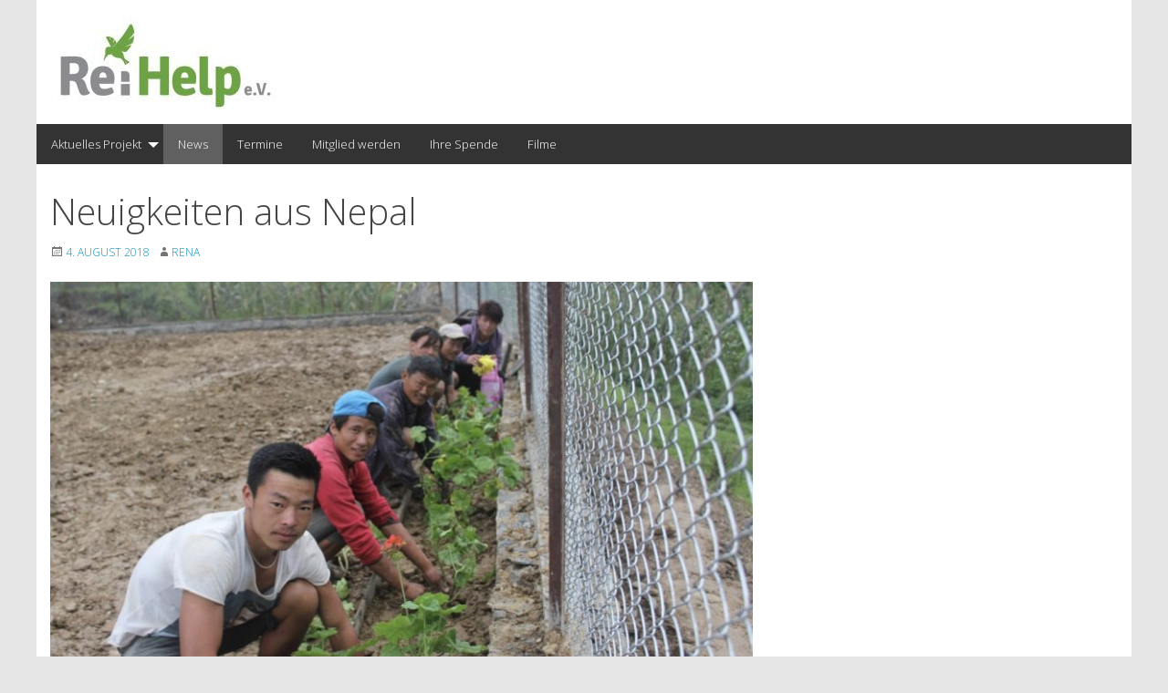

--- FILE ---
content_type: text/html; charset=UTF-8
request_url: https://www.rehelp.org/2018/08/04/neuigkeiten-aus-nepal-3/
body_size: 7405
content:
<!doctype html>
<html class="no-js" lang="de">
<head>
<meta charset="UTF-8">
<meta name="viewport" content="width=device-width, initial-scale=1">
<link rel="profile" href="http://gmpg.org/xfn/11">
<title>Neuigkeiten aus Nepal &#8211; Re:Help</title>
<link href="https://www.rehelp.org/wp-content/plugins/shariff-sharing/dep/shariff.complete.css" rel="stylesheet">
<meta name='robots' content='max-image-preview:large' />
<link rel='dns-prefetch' href='//fonts.googleapis.com' />
<link rel='dns-prefetch' href='//s.w.org' />
<link rel="alternate" type="application/rss+xml" title="Re:Help &raquo; Feed" href="https://www.rehelp.org/feed/" />
<link rel="alternate" type="application/rss+xml" title="Re:Help &raquo; Kommentar-Feed" href="https://www.rehelp.org/comments/feed/" />
		<script type="text/javascript">
			window._wpemojiSettings = {"baseUrl":"https:\/\/s.w.org\/images\/core\/emoji\/13.1.0\/72x72\/","ext":".png","svgUrl":"https:\/\/s.w.org\/images\/core\/emoji\/13.1.0\/svg\/","svgExt":".svg","source":{"concatemoji":"https:\/\/www.rehelp.org\/wp-includes\/js\/wp-emoji-release.min.js?ver=f6ca633e5596626cc95c7b769192863f"}};
			!function(e,a,t){var n,r,o,i=a.createElement("canvas"),p=i.getContext&&i.getContext("2d");function s(e,t){var a=String.fromCharCode;p.clearRect(0,0,i.width,i.height),p.fillText(a.apply(this,e),0,0);e=i.toDataURL();return p.clearRect(0,0,i.width,i.height),p.fillText(a.apply(this,t),0,0),e===i.toDataURL()}function c(e){var t=a.createElement("script");t.src=e,t.defer=t.type="text/javascript",a.getElementsByTagName("head")[0].appendChild(t)}for(o=Array("flag","emoji"),t.supports={everything:!0,everythingExceptFlag:!0},r=0;r<o.length;r++)t.supports[o[r]]=function(e){if(!p||!p.fillText)return!1;switch(p.textBaseline="top",p.font="600 32px Arial",e){case"flag":return s([127987,65039,8205,9895,65039],[127987,65039,8203,9895,65039])?!1:!s([55356,56826,55356,56819],[55356,56826,8203,55356,56819])&&!s([55356,57332,56128,56423,56128,56418,56128,56421,56128,56430,56128,56423,56128,56447],[55356,57332,8203,56128,56423,8203,56128,56418,8203,56128,56421,8203,56128,56430,8203,56128,56423,8203,56128,56447]);case"emoji":return!s([10084,65039,8205,55357,56613],[10084,65039,8203,55357,56613])}return!1}(o[r]),t.supports.everything=t.supports.everything&&t.supports[o[r]],"flag"!==o[r]&&(t.supports.everythingExceptFlag=t.supports.everythingExceptFlag&&t.supports[o[r]]);t.supports.everythingExceptFlag=t.supports.everythingExceptFlag&&!t.supports.flag,t.DOMReady=!1,t.readyCallback=function(){t.DOMReady=!0},t.supports.everything||(n=function(){t.readyCallback()},a.addEventListener?(a.addEventListener("DOMContentLoaded",n,!1),e.addEventListener("load",n,!1)):(e.attachEvent("onload",n),a.attachEvent("onreadystatechange",function(){"complete"===a.readyState&&t.readyCallback()})),(n=t.source||{}).concatemoji?c(n.concatemoji):n.wpemoji&&n.twemoji&&(c(n.twemoji),c(n.wpemoji)))}(window,document,window._wpemojiSettings);
		</script>
		<style type="text/css">
img.wp-smiley,
img.emoji {
	display: inline !important;
	border: none !important;
	box-shadow: none !important;
	height: 1em !important;
	width: 1em !important;
	margin: 0 .07em !important;
	vertical-align: -0.1em !important;
	background: none !important;
	padding: 0 !important;
}
</style>
	<link rel='stylesheet' id='opensans-css'  href='//fonts.googleapis.com/css?family=Open+Sans%3A300%2C700&#038;ver=6.4' type='text/css' media='all' />
<link rel='stylesheet' id='source-sans-css'  href='//fonts.googleapis.com/css?family=Source+Sans+Pro%3A400%2C900&#038;ver=6.4' type='text/css' media='all' />
<link rel='stylesheet' id='wp-block-library-css'  href='https://www.rehelp.org/wp-includes/css/dist/block-library/style.min.css?ver=f6ca633e5596626cc95c7b769192863f' type='text/css' media='all' />
<link rel='stylesheet' id='UserAccessManagerLoginForm-css'  href='https://www.rehelp.org/wp-content/plugins/user-access-manager/assets/css/uamLoginForm.css?ver=2.2.15' type='text/css' media='screen' />
<link rel='stylesheet' id='fonts-css'  href='https://www.rehelp.org/wp-content/themes/wp-forge/fonts/fonts.css?ver=6.4.3' type='text/css' media='all' />
<link rel='stylesheet' id='foundation-css'  href='https://www.rehelp.org/wp-content/themes/wp-forge/css/foundation.css?ver=6.4.3' type='text/css' media='all' />
<link rel='stylesheet' id='motion_ui-css'  href='https://www.rehelp.org/wp-content/themes/wp-forge/css/motion-ui.css?ver=6.4.3' type='text/css' media='all' />
<link rel='stylesheet' id='wpforge-css'  href='https://www.rehelp.org/wp-content/themes/wp-forge/style.css?ver=6.4.3' type='text/css' media='all' />
<link rel='stylesheet' id='customizer-css'  href='https://www.rehelp.org/wp-content/themes/wp-forge/css/customizer.css?ver=6.4.3' type='text/css' media='all' />
<script type='text/javascript' src='https://www.rehelp.org/wp-includes/js/jquery/jquery.min.js?ver=3.6.0' id='jquery-core-js'></script>
<script type='text/javascript' src='https://www.rehelp.org/wp-includes/js/jquery/jquery-migrate.min.js?ver=3.3.2' id='jquery-migrate-js'></script>
<link rel="https://api.w.org/" href="https://www.rehelp.org/wp-json/" /><link rel="alternate" type="application/json" href="https://www.rehelp.org/wp-json/wp/v2/posts/1321" /><link rel="EditURI" type="application/rsd+xml" title="RSD" href="https://www.rehelp.org/xmlrpc.php?rsd" />
<link rel="wlwmanifest" type="application/wlwmanifest+xml" href="https://www.rehelp.org/wp-includes/wlwmanifest.xml" /> 

<link rel="canonical" href="https://www.rehelp.org/2018/08/04/neuigkeiten-aus-nepal-3/" />
<link rel='shortlink' href='https://www.rehelp.org/?p=1321' />
<link rel="alternate" type="application/json+oembed" href="https://www.rehelp.org/wp-json/oembed/1.0/embed?url=https%3A%2F%2Fwww.rehelp.org%2F2018%2F08%2F04%2Fneuigkeiten-aus-nepal-3%2F" />
<link rel="alternate" type="text/xml+oembed" href="https://www.rehelp.org/wp-json/oembed/1.0/embed?url=https%3A%2F%2Fwww.rehelp.org%2F2018%2F08%2F04%2Fneuigkeiten-aus-nepal-3%2F&#038;format=xml" />
<style type="text/css" id="wpforge-custom-header-css">.site-title,.site-title h1 a,.site-description{display:none;}</style>
	<link rel="icon" href="https://www.rehelp.org/wp-content/uploads/2015/09/cropped-Logo_250-32x32.jpg" sizes="32x32" />
<link rel="icon" href="https://www.rehelp.org/wp-content/uploads/2015/09/cropped-Logo_250-192x192.jpg" sizes="192x192" />
<link rel="apple-touch-icon" href="https://www.rehelp.org/wp-content/uploads/2015/09/cropped-Logo_250-180x180.jpg" />
<meta name="msapplication-TileImage" content="https://www.rehelp.org/wp-content/uploads/2015/09/cropped-Logo_250-270x270.jpg" />
<style type="text/css" id="wpforge-customizer-css">.site-description{color:#blank;}.top-bar .menu .current-menu-parent, .top-bar .menu .current-page-parent, .top-bar .menu .current-page-ancestor, .top-bar .menu .current_page_item{background-color:#606060;}</style>
</head>
<body itemtype='http://schema.org/Blog' itemscope='itemscope' class="post-template-default single single-post postid-1321 single-format-standard has-site-title has-site-tagline has-header-info full-width front-page single-author"><a class="skip-link screen-reader-text" href="#content">Skip to content</a>
                        <div class="header_container">
        <header id="header" class="header_wrap grid-container" itemtype="http://schema.org/WPHeader" itemscope="itemscope">
            <div class="grid-x grid-padding-x">
                <div class="site-header small-12 cell">
                                        <div class="header-logo">
                        <a href="https://www.rehelp.org/"><img src="https://www.rehelp.org/wp-content/uploads/2015/09/cropped-Logo_2501.jpg" class="header-image" alt="Re:Help" /></a>
                    </div><!-- .header-logo -->
                                                            <div class="header-info">
                                                <p class="site-title">
                            <a href="https://www.rehelp.org/" rel="home">Re:Help</a>
                        </p><!-- .site-title -->
                                            </div><!-- .header-info -->
                </div><!-- .site-header -->
            </div><!-- .grid-x .grid-margin-x -->
        </header><!-- #header -->
    </div><!-- end .header_container -->
                        <div itemtype="http://schema.org/SiteNavigationElement" itemscope="itemscope" class="nav_container">
   
            <div class="nav_wrap grid-container">
              <div class="title-bar" data-responsive-toggle="main-menu" data-hide-for="medium">
          <button class="menu-icon" type="button" data-toggle="main-menu"></button>
          <div class="title-bar-title">Menu</div>
        </div><!-- end title-bar -->
        <div class="top-bar" id="main-menu">
          <div class="top-bar-left">
            <ul class="menu vertical medium-horizontal" data-responsive-menu="accordion medium-dropdown" data-submenu-toggle="true" data-close-on-click-inside="false"><li id="menu-item-134" class="menu-item menu-item-type-post_type menu-item-object-page menu-item-has-children menu-item-134"><a href="https://www.rehelp.org/aktuelles-projekt/">Aktuelles Projekt</a>
<ul class="menu medium-horizontal nested">
	<li id="menu-item-135" class="menu-item menu-item-type-post_type menu-item-object-page menu-item-135"><a href="https://www.rehelp.org/partner/">Partner</a></li>
	<li id="menu-item-1199" class="menu-item menu-item-type-post_type menu-item-object-page menu-item-1199"><a href="https://www.rehelp.org/aktuelles-projekt/realisierte-projekte/">Realisierte Projekte</a></li>
</ul>
</li>
<li id="menu-item-137" class="menu-item menu-item-type-taxonomy menu-item-object-category current-post-ancestor current-menu-parent current-post-parent menu-item-137"><a href="https://www.rehelp.org/category/news/">News</a></li>
<li id="menu-item-138" class="menu-item menu-item-type-taxonomy menu-item-object-category menu-item-138"><a href="https://www.rehelp.org/category/termine/">Termine</a></li>
<li id="menu-item-143" class="menu-item menu-item-type-post_type menu-item-object-page menu-item-143"><a href="https://www.rehelp.org/mitglied-werden/">Mitglied werden</a></li>
<li id="menu-item-136" class="menu-item menu-item-type-post_type menu-item-object-page menu-item-136"><a href="https://www.rehelp.org/ihre-spende/">Ihre Spende</a></li>
<li id="menu-item-1267" class="menu-item menu-item-type-post_type menu-item-object-page menu-item-1267"><a href="https://www.rehelp.org/filme/">Filme</a></li>
</ul>          </div><!-- second end top-bar -->
        </div><!-- end top-bar -->
      </div><!-- .row -->
  
  
  
  </div><!-- end .nav_container -->                  <div class="content_container">
    <section class="content_wrap  grid-container" role="document"><div class="grid-x grid-padding-x">	<div id="content" class="small-12 large-8 cell" role="main">
    							<article id="post-1321" class="post-1321 post type-post status-publish format-standard has-post-thumbnail hentry category-news" itemtype='http://schema.org/CreativeWork' itemscope='itemscope'>
		<header class="entry-header">
										<h1 class="entry-title-post" itemprop="headline">Neuigkeiten aus Nepal</h1>						<div class="entry-meta-header">
									<span class="entry-date updated"><span class="genericon genericon-month"></span><a href="https://www.rehelp.org/2018/08/04/neuigkeiten-aus-nepal-3/" rel="bookmark"><time class="entry-date" datetime="2018-08-04T12:22:32+02:00">4. August 2018</time></a></span> <span class="byline"><span class="genericon genericon-user"></span><span class="author vcard"><a class="url fn n" href="https://www.rehelp.org/author/rena/" rel="author">rena</a></span></span>																			</div><!-- end .entry-meta-header -->
																<a href="https://www.rehelp.org/2018/08/04/neuigkeiten-aus-nepal-3/" title="Neuigkeiten aus Nepal"><img width="800" height="450" src="https://www.rehelp.org/wp-content/uploads/2018/08/IMG_7961-800x450.jpg" class="attachment-post-thumbnail size-post-thumbnail wp-post-image" alt="" loading="lazy" srcset="https://www.rehelp.org/wp-content/uploads/2018/08/IMG_7961-800x450.jpg 800w, https://www.rehelp.org/wp-content/uploads/2018/08/IMG_7961-300x169.jpg 300w, https://www.rehelp.org/wp-content/uploads/2018/08/IMG_7961-768x432.jpg 768w, https://www.rehelp.org/wp-content/uploads/2018/08/IMG_7961-1024x576.jpg 1024w, https://www.rehelp.org/wp-content/uploads/2018/08/IMG_7961-1200x675.jpg 1200w, https://www.rehelp.org/wp-content/uploads/2018/08/IMG_7961.jpg 1334w" sizes="(max-width: 800px) 100vw, 800px" /></a>							</header><!-- .entry-header -->
													<div class="entry-content-post" itemprop="text">
			<p>Gestern erhielten wir von unserem Projektkoordinator Pancha einen umfassenden Bericht über die Arbeiten an den Aussenanlagen des Kindergartens. Die Handwerker haben in den letzten Wochen ziemlich &#8222;rangeklotzt&#8220; und die Ergebnisse sind toll geworden!</p>
<p>Folgende Arbeiten wurden mit Spendengeldern von Re:Help umgesetzt:</p>
<ul>
<li>Kauf und Transport der Baumaterialien von Kathmandu bis nach Rapcha</li>
<li>Anpassung des Vorplatzes an das Höhenniveau des Kindergartens. Dies war etwas schwierig wegen der Hanglage.</li>
<li>Errichtung einer Stützmauer unterhalb des Kindergartens.</li>
<li>Bau eines Fundaments und Errichtung eines Zauns, welcher das gesamte Grundstück einrahmt. Somit wird sichergestellt, dass keines der Kinder beim Spielen verloren geht und keine Unbefugten auf das Gelände gelangen.</li>
<li>Errichtung einer Steintreppe, die von der Sekundarschule zum Kindergarten führt.</li>
<li>Ein Weg wurde mit einem Bagger verbreitert, damit in der Zukunft auch Fahrzeuge bis zum Kindergarten fahren können. Seit geraumer Zeit gibt es von Salleri nach Rapcha eine unausgebaute Strasse.</li>
<li>Bepflanzung entlang der Mauer, Anlegen eines kleinen Gartens.</li>
</ul>
<p>Alleine schon die Baumaterialien von Kathmandu nach Rapcha zu transportieren, war eine mühsame Angelegenheit. Zuerst wurde alles auf einen Jeep verladen und bis nach Sallerie gebracht. Danach musste auf einen Traktor umgeladen werden und dann dauerte die Fahrt bis nach Rapcha nochmals drei Tage. Die unausgebaute Strasse ist derzeit sehr erschwert passierbar, da sie aufgrund der heftigen Regenfälle komplett aufgeweicht war. Immer wieder blieb der Traktor im Schlamm stecken.</p>
<p>Die Steine, welche für den Bau der Treppe und der Mauer benötigt wurden, haben die Handwerker teilweise 5 bis 6 Kilometer händisch herangeschleppt. Vor Ort wurde dann die Steine von den Steinmetzen behauen, bis sie die richtige Passform für das Mauerwerksgefüge hatten. Grosse Baumaschinen oder Betonmischer, Steinschneidemaschinen oder ähnliches sucht man auf einer Baustelle in ländlichen Nepal meist vergeblich. Alle Gewerke arbeiten mit traditionellen Werkzeugen und daher sind ein gutes Augenmass, Genauigkeit und Ausdauer unerlässlich. Der Zusammenhalt unter den Handwerkern ist gross, sie arbeiten &#8222;Hand in Hand&#8220; und man hilft sich gegenseitig.</p>
<blockquote><p>&#8222;Once again thank you very much for your immense contribution to Rapcha. We are so happy! Best regards to all donors and members of Re:Help!&#8220; Nachricht von Pancha vom 03.08.2018</p></blockquote>
<p>Diesem Dank schliessen wir uns nur allzu gerne an.</p>
<p><strong><span style="color: #008000;">Liebe SpenderInnen und Mitglieder! Wir sind unglaublich dankbar, dass wir mit Ihren Spendengeldern diese Projekte finanzieren konnten und danken allen Unterstützern und Spender für jeden einzelnen Euro! VIELEN, VIELEN DANK!</span></strong></p>

		<style type="text/css">
			#gallery-1 {
				margin: auto;
			}
			#gallery-1 .gallery-item {
				float: left;
				margin-top: 10px;
				text-align: center;
				width: 50%;
			}
			#gallery-1 img {
				border: 2px solid #cfcfcf;
			}
			#gallery-1 .gallery-caption {
				margin-left: 0;
			}
			/* see gallery_shortcode() in wp-includes/media.php */
		</style>
		<div id='gallery-1' class='gallery galleryid-1321 gallery-columns-2 gallery-size-large'><dl class='gallery-item'>
			<dt class='gallery-icon landscape'>
				<a href='https://www.rehelp.org/2018/08/04/neuigkeiten-aus-nepal-3/img_7924/'><img width="1024" height="649" src="https://www.rehelp.org/wp-content/uploads/2018/08/IMG_7924-1024x649.jpg" class="attachment-large size-large" alt="" loading="lazy" aria-describedby="gallery-1-1338" srcset="https://www.rehelp.org/wp-content/uploads/2018/08/IMG_7924-1024x649.jpg 1024w, https://www.rehelp.org/wp-content/uploads/2018/08/IMG_7924-300x190.jpg 300w, https://www.rehelp.org/wp-content/uploads/2018/08/IMG_7924-768x486.jpg 768w, https://www.rehelp.org/wp-content/uploads/2018/08/IMG_7924-800x507.jpg 800w, https://www.rehelp.org/wp-content/uploads/2018/08/IMG_7924.jpg 1094w" sizes="(max-width: 1024px) 100vw, 1024px" /></a>
			</dt>
				<dd class='wp-caption-text gallery-caption' id='gallery-1-1338'>
				Transport von Kathmandu nach Sallerie
				</dd></dl><dl class='gallery-item'>
			<dt class='gallery-icon landscape'>
				<a href='https://www.rehelp.org/2018/08/04/neuigkeiten-aus-nepal-3/img_7926/'><img width="1024" height="576" src="https://www.rehelp.org/wp-content/uploads/2018/08/IMG_7926-1024x576.jpg" class="attachment-large size-large" alt="" loading="lazy" aria-describedby="gallery-1-1339" srcset="https://www.rehelp.org/wp-content/uploads/2018/08/IMG_7926-1024x576.jpg 1024w, https://www.rehelp.org/wp-content/uploads/2018/08/IMG_7926-300x169.jpg 300w, https://www.rehelp.org/wp-content/uploads/2018/08/IMG_7926-768x432.jpg 768w, https://www.rehelp.org/wp-content/uploads/2018/08/IMG_7926-800x450.jpg 800w, https://www.rehelp.org/wp-content/uploads/2018/08/IMG_7926-1200x675.jpg 1200w, https://www.rehelp.org/wp-content/uploads/2018/08/IMG_7926.jpg 1334w" sizes="(max-width: 1024px) 100vw, 1024px" /></a>
			</dt>
				<dd class='wp-caption-text gallery-caption' id='gallery-1-1339'>
				Schlammstrasse nach Rapcha
				</dd></dl><br style="clear: both" /><dl class='gallery-item'>
			<dt class='gallery-icon landscape'>
				<a href='https://www.rehelp.org/2018/08/04/neuigkeiten-aus-nepal-3/img_7928/'><img width="1024" height="576" src="https://www.rehelp.org/wp-content/uploads/2018/08/IMG_7928-1024x576.jpg" class="attachment-large size-large" alt="" loading="lazy" aria-describedby="gallery-1-1340" srcset="https://www.rehelp.org/wp-content/uploads/2018/08/IMG_7928-1024x576.jpg 1024w, https://www.rehelp.org/wp-content/uploads/2018/08/IMG_7928-300x169.jpg 300w, https://www.rehelp.org/wp-content/uploads/2018/08/IMG_7928-768x432.jpg 768w, https://www.rehelp.org/wp-content/uploads/2018/08/IMG_7928-800x450.jpg 800w, https://www.rehelp.org/wp-content/uploads/2018/08/IMG_7928-1200x675.jpg 1200w, https://www.rehelp.org/wp-content/uploads/2018/08/IMG_7928.jpg 1334w" sizes="(max-width: 1024px) 100vw, 1024px" /></a>
			</dt>
				<dd class='wp-caption-text gallery-caption' id='gallery-1-1340'>
				Ankunft in Rapcha
				</dd></dl><dl class='gallery-item'>
			<dt class='gallery-icon landscape'>
				<a href='https://www.rehelp.org/2018/08/04/neuigkeiten-aus-nepal-3/img_7929/'><img width="1024" height="576" src="https://www.rehelp.org/wp-content/uploads/2018/08/IMG_7929-1024x576.jpg" class="attachment-large size-large" alt="" loading="lazy" aria-describedby="gallery-1-1341" srcset="https://www.rehelp.org/wp-content/uploads/2018/08/IMG_7929-1024x576.jpg 1024w, https://www.rehelp.org/wp-content/uploads/2018/08/IMG_7929-300x169.jpg 300w, https://www.rehelp.org/wp-content/uploads/2018/08/IMG_7929-768x432.jpg 768w, https://www.rehelp.org/wp-content/uploads/2018/08/IMG_7929-800x450.jpg 800w, https://www.rehelp.org/wp-content/uploads/2018/08/IMG_7929-1200x675.jpg 1200w, https://www.rehelp.org/wp-content/uploads/2018/08/IMG_7929.jpg 1334w" sizes="(max-width: 1024px) 100vw, 1024px" /></a>
			</dt>
				<dd class='wp-caption-text gallery-caption' id='gallery-1-1341'>
				Baggerarbeiten am Kindergarten
				</dd></dl><br style="clear: both" /><dl class='gallery-item'>
			<dt class='gallery-icon landscape'>
				<a href='https://www.rehelp.org/2018/08/04/neuigkeiten-aus-nepal-3/img_7931/'><img width="1024" height="576" src="https://www.rehelp.org/wp-content/uploads/2018/08/IMG_7931-1024x576.jpg" class="attachment-large size-large" alt="" loading="lazy" aria-describedby="gallery-1-1342" srcset="https://www.rehelp.org/wp-content/uploads/2018/08/IMG_7931-1024x576.jpg 1024w, https://www.rehelp.org/wp-content/uploads/2018/08/IMG_7931-300x169.jpg 300w, https://www.rehelp.org/wp-content/uploads/2018/08/IMG_7931-768x432.jpg 768w, https://www.rehelp.org/wp-content/uploads/2018/08/IMG_7931-800x450.jpg 800w, https://www.rehelp.org/wp-content/uploads/2018/08/IMG_7931-1200x675.jpg 1200w, https://www.rehelp.org/wp-content/uploads/2018/08/IMG_7931.jpg 1334w" sizes="(max-width: 1024px) 100vw, 1024px" /></a>
			</dt>
				<dd class='wp-caption-text gallery-caption' id='gallery-1-1342'>
				jeder Stein wird von Hand behauen
				</dd></dl><dl class='gallery-item'>
			<dt class='gallery-icon landscape'>
				<a href='https://www.rehelp.org/2018/08/04/neuigkeiten-aus-nepal-3/img_7934/'><img width="1024" height="576" src="https://www.rehelp.org/wp-content/uploads/2018/08/IMG_7934-1024x576.jpg" class="attachment-large size-large" alt="" loading="lazy" aria-describedby="gallery-1-1343" srcset="https://www.rehelp.org/wp-content/uploads/2018/08/IMG_7934-1024x576.jpg 1024w, https://www.rehelp.org/wp-content/uploads/2018/08/IMG_7934-300x169.jpg 300w, https://www.rehelp.org/wp-content/uploads/2018/08/IMG_7934-768x432.jpg 768w, https://www.rehelp.org/wp-content/uploads/2018/08/IMG_7934-800x450.jpg 800w, https://www.rehelp.org/wp-content/uploads/2018/08/IMG_7934-1200x675.jpg 1200w, https://www.rehelp.org/wp-content/uploads/2018/08/IMG_7934.jpg 1334w" sizes="(max-width: 1024px) 100vw, 1024px" /></a>
			</dt>
				<dd class='wp-caption-text gallery-caption' id='gallery-1-1343'>
				auch Pancha &#8222;mischt&#8220; kräftig mit
				</dd></dl><br style="clear: both" /><dl class='gallery-item'>
			<dt class='gallery-icon landscape'>
				<a href='https://www.rehelp.org/2018/08/04/neuigkeiten-aus-nepal-3/img_7937/'><img width="1024" height="692" src="https://www.rehelp.org/wp-content/uploads/2018/08/IMG_7937-1024x692.jpg" class="attachment-large size-large" alt="" loading="lazy" aria-describedby="gallery-1-1344" srcset="https://www.rehelp.org/wp-content/uploads/2018/08/IMG_7937-1024x692.jpg 1024w, https://www.rehelp.org/wp-content/uploads/2018/08/IMG_7937-300x203.jpg 300w, https://www.rehelp.org/wp-content/uploads/2018/08/IMG_7937-768x519.jpg 768w, https://www.rehelp.org/wp-content/uploads/2018/08/IMG_7937-800x541.jpg 800w, https://www.rehelp.org/wp-content/uploads/2018/08/IMG_7937.jpg 1071w" sizes="(max-width: 1024px) 100vw, 1024px" /></a>
			</dt>
				<dd class='wp-caption-text gallery-caption' id='gallery-1-1344'>
				Betonmischer Fehlanzeige
				</dd></dl><dl class='gallery-item'>
			<dt class='gallery-icon landscape'>
				<a href='https://www.rehelp.org/2018/08/04/neuigkeiten-aus-nepal-3/img_7940/'><img width="1024" height="576" src="https://www.rehelp.org/wp-content/uploads/2018/08/IMG_7940-1024x576.jpg" class="attachment-large size-large" alt="" loading="lazy" aria-describedby="gallery-1-1345" srcset="https://www.rehelp.org/wp-content/uploads/2018/08/IMG_7940-1024x576.jpg 1024w, https://www.rehelp.org/wp-content/uploads/2018/08/IMG_7940-300x169.jpg 300w, https://www.rehelp.org/wp-content/uploads/2018/08/IMG_7940-768x432.jpg 768w, https://www.rehelp.org/wp-content/uploads/2018/08/IMG_7940-800x450.jpg 800w, https://www.rehelp.org/wp-content/uploads/2018/08/IMG_7940-1200x675.jpg 1200w, https://www.rehelp.org/wp-content/uploads/2018/08/IMG_7940.jpg 1334w" sizes="(max-width: 1024px) 100vw, 1024px" /></a>
			</dt>
				<dd class='wp-caption-text gallery-caption' id='gallery-1-1345'>
				endlich mal Pause
				</dd></dl><br style="clear: both" /><dl class='gallery-item'>
			<dt class='gallery-icon landscape'>
				<a href='https://www.rehelp.org/2018/08/04/neuigkeiten-aus-nepal-3/img_7941/'><img width="1024" height="576" src="https://www.rehelp.org/wp-content/uploads/2018/08/IMG_7941-1024x576.jpg" class="attachment-large size-large" alt="" loading="lazy" aria-describedby="gallery-1-1346" srcset="https://www.rehelp.org/wp-content/uploads/2018/08/IMG_7941-1024x576.jpg 1024w, https://www.rehelp.org/wp-content/uploads/2018/08/IMG_7941-300x169.jpg 300w, https://www.rehelp.org/wp-content/uploads/2018/08/IMG_7941-768x432.jpg 768w, https://www.rehelp.org/wp-content/uploads/2018/08/IMG_7941-800x450.jpg 800w, https://www.rehelp.org/wp-content/uploads/2018/08/IMG_7941-1200x675.jpg 1200w, https://www.rehelp.org/wp-content/uploads/2018/08/IMG_7941.jpg 1334w" sizes="(max-width: 1024px) 100vw, 1024px" /></a>
			</dt>
				<dd class='wp-caption-text gallery-caption' id='gallery-1-1346'>
				Maurerarbeiten
				</dd></dl><dl class='gallery-item'>
			<dt class='gallery-icon landscape'>
				<a href='https://www.rehelp.org/2018/08/04/neuigkeiten-aus-nepal-3/img_7942/'><img width="1024" height="576" src="https://www.rehelp.org/wp-content/uploads/2018/08/IMG_7942-1024x576.jpg" class="attachment-large size-large" alt="" loading="lazy" aria-describedby="gallery-1-1347" srcset="https://www.rehelp.org/wp-content/uploads/2018/08/IMG_7942-1024x576.jpg 1024w, https://www.rehelp.org/wp-content/uploads/2018/08/IMG_7942-300x169.jpg 300w, https://www.rehelp.org/wp-content/uploads/2018/08/IMG_7942-768x432.jpg 768w, https://www.rehelp.org/wp-content/uploads/2018/08/IMG_7942-800x450.jpg 800w, https://www.rehelp.org/wp-content/uploads/2018/08/IMG_7942-1200x675.jpg 1200w, https://www.rehelp.org/wp-content/uploads/2018/08/IMG_7942.jpg 1334w" sizes="(max-width: 1024px) 100vw, 1024px" /></a>
			</dt>
				<dd class='wp-caption-text gallery-caption' id='gallery-1-1347'>
				Vorbereitung für die Steintreppe
				</dd></dl><br style="clear: both" /><dl class='gallery-item'>
			<dt class='gallery-icon landscape'>
				<a href='https://www.rehelp.org/2018/08/04/neuigkeiten-aus-nepal-3/img_7944/'><img width="1024" height="576" src="https://www.rehelp.org/wp-content/uploads/2018/08/IMG_7944-1024x576.jpg" class="attachment-large size-large" alt="" loading="lazy" aria-describedby="gallery-1-1348" srcset="https://www.rehelp.org/wp-content/uploads/2018/08/IMG_7944-1024x576.jpg 1024w, https://www.rehelp.org/wp-content/uploads/2018/08/IMG_7944-300x169.jpg 300w, https://www.rehelp.org/wp-content/uploads/2018/08/IMG_7944-768x432.jpg 768w, https://www.rehelp.org/wp-content/uploads/2018/08/IMG_7944-800x450.jpg 800w, https://www.rehelp.org/wp-content/uploads/2018/08/IMG_7944-1200x675.jpg 1200w, https://www.rehelp.org/wp-content/uploads/2018/08/IMG_7944.jpg 1334w" sizes="(max-width: 1024px) 100vw, 1024px" /></a>
			</dt>
				<dd class='wp-caption-text gallery-caption' id='gallery-1-1348'>
				mühsame Kleinarbeit
				</dd></dl><dl class='gallery-item'>
			<dt class='gallery-icon landscape'>
				<a href='https://www.rehelp.org/2018/08/04/neuigkeiten-aus-nepal-3/img_7945/'><img width="1024" height="576" src="https://www.rehelp.org/wp-content/uploads/2018/08/IMG_7945-1024x576.jpg" class="attachment-large size-large" alt="" loading="lazy" aria-describedby="gallery-1-1349" srcset="https://www.rehelp.org/wp-content/uploads/2018/08/IMG_7945-1024x576.jpg 1024w, https://www.rehelp.org/wp-content/uploads/2018/08/IMG_7945-300x169.jpg 300w, https://www.rehelp.org/wp-content/uploads/2018/08/IMG_7945-768x432.jpg 768w, https://www.rehelp.org/wp-content/uploads/2018/08/IMG_7945-800x450.jpg 800w, https://www.rehelp.org/wp-content/uploads/2018/08/IMG_7945-1200x675.jpg 1200w, https://www.rehelp.org/wp-content/uploads/2018/08/IMG_7945.jpg 1334w" sizes="(max-width: 1024px) 100vw, 1024px" /></a>
			</dt>
				<dd class='wp-caption-text gallery-caption' id='gallery-1-1349'>
				Tolles Ergebnis
				</dd></dl><br style="clear: both" /><dl class='gallery-item'>
			<dt class='gallery-icon landscape'>
				<a href='https://www.rehelp.org/2018/08/04/neuigkeiten-aus-nepal-3/img_7949/'><img width="1024" height="576" src="https://www.rehelp.org/wp-content/uploads/2018/08/IMG_7949-1024x576.jpg" class="attachment-large size-large" alt="" loading="lazy" aria-describedby="gallery-1-1350" srcset="https://www.rehelp.org/wp-content/uploads/2018/08/IMG_7949-1024x576.jpg 1024w, https://www.rehelp.org/wp-content/uploads/2018/08/IMG_7949-300x169.jpg 300w, https://www.rehelp.org/wp-content/uploads/2018/08/IMG_7949-768x432.jpg 768w, https://www.rehelp.org/wp-content/uploads/2018/08/IMG_7949-800x450.jpg 800w, https://www.rehelp.org/wp-content/uploads/2018/08/IMG_7949-1200x675.jpg 1200w, https://www.rehelp.org/wp-content/uploads/2018/08/IMG_7949.jpg 1334w" sizes="(max-width: 1024px) 100vw, 1024px" /></a>
			</dt>
				<dd class='wp-caption-text gallery-caption' id='gallery-1-1350'>
				Vorbereitung des Maschendrahtzauns
				</dd></dl><dl class='gallery-item'>
			<dt class='gallery-icon landscape'>
				<a href='https://www.rehelp.org/2018/08/04/neuigkeiten-aus-nepal-3/img_7960/'><img width="1024" height="576" src="https://www.rehelp.org/wp-content/uploads/2018/08/IMG_7960-1024x576.jpg" class="attachment-large size-large" alt="" loading="lazy" aria-describedby="gallery-1-1351" srcset="https://www.rehelp.org/wp-content/uploads/2018/08/IMG_7960-1024x576.jpg 1024w, https://www.rehelp.org/wp-content/uploads/2018/08/IMG_7960-300x169.jpg 300w, https://www.rehelp.org/wp-content/uploads/2018/08/IMG_7960-768x432.jpg 768w, https://www.rehelp.org/wp-content/uploads/2018/08/IMG_7960-800x450.jpg 800w, https://www.rehelp.org/wp-content/uploads/2018/08/IMG_7960-1200x675.jpg 1200w, https://www.rehelp.org/wp-content/uploads/2018/08/IMG_7960.jpg 1334w" sizes="(max-width: 1024px) 100vw, 1024px" /></a>
			</dt>
				<dd class='wp-caption-text gallery-caption' id='gallery-1-1351'>
				Finish!
				</dd></dl><br style="clear: both" /><dl class='gallery-item'>
			<dt class='gallery-icon landscape'>
				<a href='https://www.rehelp.org/2018/08/04/neuigkeiten-aus-nepal-3/img_7962/'><img width="1024" height="576" src="https://www.rehelp.org/wp-content/uploads/2018/08/IMG_7962-1024x576.jpg" class="attachment-large size-large" alt="" loading="lazy" aria-describedby="gallery-1-1352" srcset="https://www.rehelp.org/wp-content/uploads/2018/08/IMG_7962-1024x576.jpg 1024w, https://www.rehelp.org/wp-content/uploads/2018/08/IMG_7962-300x169.jpg 300w, https://www.rehelp.org/wp-content/uploads/2018/08/IMG_7962-768x432.jpg 768w, https://www.rehelp.org/wp-content/uploads/2018/08/IMG_7962-800x450.jpg 800w, https://www.rehelp.org/wp-content/uploads/2018/08/IMG_7962-1200x675.jpg 1200w, https://www.rehelp.org/wp-content/uploads/2018/08/IMG_7962.jpg 1334w" sizes="(max-width: 1024px) 100vw, 1024px" /></a>
			</dt>
				<dd class='wp-caption-text gallery-caption' id='gallery-1-1352'>
				Tolle Truppe!
				</dd></dl>
			<br style='clear: both' />
		</div>

<div id="attachment_504" class="wp-caption alignleft"></div>
<p>&nbsp;</p>
<p>&nbsp;</p>
<div class="shariff" data-title="Neuigkeiten aus Nepal" data-info-url="http://ct.de/-2467514" data-backend-url="https://www.rehelp.org/wp-content/plugins/shariff-sharing/backend/index.php" data-temp="/tmp" data-ttl="60" data-service="gft" data-services='["googleplus","facebook","twitter","mail","info"]' data-image="" data-url="https://www.rehelp.org/2018/08/04/neuigkeiten-aus-nepal-3/" data-lang="en" data-theme="grey" data-orientation="horizontal"></div>					</div><!-- .entry-content -->
				<footer class="entry-meta">
			<div class="entry-meta-footer">
											</div><!-- end .entry-meta-footer -->
									</footer><!-- .entry-meta -->
	</article><!-- #post -->
			<nav class="nav-single">
				<span class="nav-previous"><a href="https://www.rehelp.org/2018/06/13/neuigkeiten-aus-nepal-2/" rel="prev"><span class="meta-nav">&laquo;</span> Neuigkeiten aus Nepal</a></span>
				<span class="nav-next"><a href="https://www.rehelp.org/2018/11/26/golden-jubilee-ein-ganzes-dorf-ist-auf-den-beinen/" rel="next">Golden Jubilee &#8211; ein ganzes Dorf ist auf den Beinen <span class="meta-nav">&raquo;</span></a></span>
			</nav><!-- .nav-single -->
			<div id="comments" class="comments-area">
				</div>
			</div><!-- #content -->
	            </div><!-- .grid-x .grid-margin-x -->
	   </section><!-- end .content-wrap -->
    </div><!-- end .content_container -->
	    <div class="footer_container">
    	<footer id="footer" itemtype="http://schema.org/WPFooter" itemscope="itemscope" class="footer_wrap grid-container" role="contentinfo">
               
        <div class="large-7 cell">
                            <ul id="menu-footer" class="menu left"><li id="menu-item-139" class="menu-item menu-item-type-post_type menu-item-object-page menu-item-139"><a href="https://www.rehelp.org/impressum/">Impressum</a></li>
<li id="menu-item-1291" class="menu-item menu-item-type-post_type menu-item-object-page menu-item-privacy-policy menu-item-1291"><a href="https://www.rehelp.org/datenschutzerklaerung/">Datenschutzerklärung</a></li>
<li id="menu-item-144" class="menu-item menu-item-type-post_type menu-item-object-page menu-item-144"><a href="https://www.rehelp.org/ueber-rehelp/kontakt/">Kontakt</a></li>
</ul>                
        </div><!-- .columns --> 
        <div id="ftxt" class="site-infolarge-5 cell text-right">
                            <p>Copyright © All Rights Reserved</p>
                    </div><!-- .site-info -->
        	    	</footer><!-- .row -->
    </div><!-- end #footer_container -->
<script src="https://www.rehelp.org/wp-content/plugins/shariff-sharing/dep/shariff.complete.js"></script>
<div id="backtotop" class="hvr-fade"><span class="genericon genericon-collapse"></span></div><script type='text/javascript' src='https://www.rehelp.org/wp-content/themes/wp-forge/js/what-input.js?ver=6.4.3' id='what_input-js'></script>
<script type='text/javascript' src='https://www.rehelp.org/wp-content/themes/wp-forge/js/foundation.js?ver=6.4.3' id='foundation-js'></script>
<script type='text/javascript' src='https://www.rehelp.org/wp-content/themes/wp-forge/js/theme-functions.js?ver=6.4.3' id='load_foundation-js'></script>
<script type='text/javascript' src='https://www.rehelp.org/wp-includes/js/wp-embed.min.js?ver=f6ca633e5596626cc95c7b769192863f' id='wp-embed-js'></script>
</body>
</html>


--- FILE ---
content_type: text/css
request_url: https://www.rehelp.org/wp-content/themes/wp-forge/css/customizer.css?ver=6.4.3
body_size: 1931
content:
/* @version 6.4.3.1 */.header_wrap{max-width:75rem;background-color:#fff}.site-title,p.site-title{font-size:3rem}.site-title a{color:#444}.site-title a:hover{color:#0078a0}.site-description{color:#444;font-size:1.6875rem}.nav_wrap{max-width:75rem}.contain-to-grid .top-bar{max-width:75rem}.top-bar{font-size:.825rem}.top-bar,.title-bar,.top-bar ul,.top-bar ul li,.contain-to-grid,.contain-to-grid .top-bar{background-color:#333}.top-bar .menu-item a{color:#fff}.top-bar .menu-item a:hover{color:#e6e6e6;background-color:#242424}.top-bar .menu .current-menu-parent,.top-bar .menu .current-page-parent,.top-bar .menu .current-page-ancestor,.top-bar .menu .current_page_item{background-color:#242424}.top-bar .menu .current-menu-parent a,.top-bar .menu .current-page-parent a,.top-bar .menu .current-page-ancestor a,.top-bar .menu .current_page_item a{color:#fff}.top-bar .menu .current-menu-parent a:hover,.top-bar .menu .current-page-parent a:hover,.top-bar .menu .current-page-ancestor a:hover,.top-bar .menu .current_page_item a:hover{color:#e6e6e6}.top-bar .menu .current_page_item a:hover{background-color:#000}.dropdown.menu.medium-horizontal > li.is-dropdown-submenu-parent > a::after{border-top-color:#fff;margin-top:-.125rem}.is-drilldown-submenu-parent > a::after{border-left-color:#fff}.is-dropdown-submenu .is-dropdown-submenu-parent.opens-right > a::after{border-left-color:#fff}.is-dropdown-submenu .is-dropdown-submenu-parent.opens-left > a::after{border-right-color:#fff}.is-dropdown-submenu .is-dropdown-submenu-parent.opens-right > a::after{border-left-color:#fff}.is-dropdown-submenu{border:1px solid #333}.js-drilldown-back > a::before{border-right-color:#fff}.off-canvas-content.mbl .title-bar-title{font-size:1rem}.off-canvas.mbl .menu-item a,.off-canvas-absolute.mbl .menu-item a{font-size:1rem}.submenu-toggle::after{border-color:#fff transparent transparent}.dropdown.menu .is-active > a{color:#e6e6e6}.off-canvas,.off-canvas .is-drilldown-submenu,.off-canvas-absolute,.off-canvas-absolute .is-drilldown-submenu,.off-canvas-content .title-bar{background-color:#333}.off-canvas-content .menu-icon::after{background:#fff;box-shadow:0 7px 0 #ffffff,0 14px 0 #fff}.off-canvas-content .menu-icon:hover::after{background:#e6e6e6;box-shadow:0 7px 0 #e6e6e6,0 14px 0 #e6e6e6}.off-canvas-content .title-bar-title{font-size:1rem}.off-canvas .menu-item a,.off-canvas-absolute .menu-item a{color:#fff;font-size:1rem}.off-canvas .menu-item a:hover,.off-canvas-absolute .menu-item a:hover{color:#e6e6e6;background-color:#242424}.off-canvas .is-drilldown-submenu-parent > a::after,.off-canvas-absolute .is-drilldown-submenu-parent > a::after{border-left-color:#fff}.off-canvas .js-drilldown-back > a::before,.off-canvas-absolute .js-drilldown-back > a::before{border-right-color:#fff}.off-canvas .menu .menu-item-home,.off-canvas .menu .current-menu-parent,.off-canvas .menu .current-page-parent,.off-canvas .menu .current-page-ancestor,.off-canvas .menu .current_page_item,.off-canvas-absolute .menu .current-menu-parent,.off-canvas-absolute .menu .current-page-parent,.off-canvas-absolute .menu .current-page-ancestor,.off-canvas-absolute .menu .current_page_item{background-color:#242424}.off-canvas .menu .menu-item-home a,.off-canvas .menu .current-menu-parent a,.off-canvas .menu .current-page-parent a,.off-canvas .menu .current-page-ancestor a,.off-canvas .menu .current_page_item a,.off-canvas-absolute .menu .current-menu-parent a,.off-canvas-absolute .menu .current-page-parent a,.off-canvas-absolute .menu .current-page-ancestor a,.off-canvas-absolute .menu .current_page_item a{color:#fff}.off-canvas .menu .menu-item-home a:hover,.off-canvas .menu .current-menu-parent a:hover,.off-canvas .menu .current-page-parent a:hover,.off-canvas .menu .current-page-ancestor a:hover,.off-canvas .menu .current_page_item a:hover,.off-canvas-absolute .menu .current-menu-parent a:hover,.off-canvas-absolute .menu .current-page-parent a:hover,.off-canvas-absolute .menu .current-page-ancestor a:hover,.off-canvas-absolute .menu .current_page_item a:hover{color:#e6e6e6}.off-canvas .menu .current_page_item a:hover,.off-canvas-absolute .menu .current_page_item a:hover{background-color:#000}.content_wrap{max-width:75rem;background-color:#fff}span.categories-links a{color:#008cba}span.categories-links a:hover{color:#0078a0}h1.entry-title-post{color:#444;font-size:2.5rem}h2.entry-title-post a{color:#008cba}h2.entry-title-post a:hover{color:#0078a0}.entry-meta-header a{color:#008cba}.entry-meta-header a:hover{color:#0078a0}span.tags-links a{color:#008cba}span.tags-links a:hover{color:#0078a0}.entry-meta-categories{font-size:.75rem}.entry-meta-header,span.edit-link a{font-size:.75rem}.entry-meta-header .genericon,.entry-meta-categories .genericon,span.edit-link .genericon{font-size:1rem}.entry-meta-tags{font-size:.75rem}.entry-meta-tags .genericon{font-size:1rem}.entry-meta-categories_bottom{font-size:.75rem}.entry-meta-categories_bottom .genericon{font-size:1rem}.entry-content-post p,.entry-content-post ul li,.entry-content-post ol li,.entry-content-post table,.comment-content table,.entry-content-post address,.comment-content address,.entry-content-post pre,.comment-content pre,.comments-area article header cite,#comments,.entry-content-post dl,.entry-content-post dt{color:#444;font-size:1rem}.entry-content-post a{color:#008CBA;font-weight:400;text-decoration:none}.entry-content-post a:hover{color:#0078a0;text-decoration:underline}.entry-content-post h1{color:#444;font-size:3rem}.entry-content-post h2{color:#444;font-size:2.5rem}.entry-content-post h3{color:#444;font-size:1.9375rem}.entry-content-post h4{color:#444;font-size:1.5625rem}.entry-content-post h5{color:#444;font-size:1.25rem}.entry-content-post h6{color:#444;font-size:1rem}h1.entry-title-page{color:#444;font-size:3rem}.entry-content-page p,.entry-content-page ul li,.entry-content-page ol li,.entry-content-page table,.entry-content-page table th,.entry-content-page .comment-content table,.entry-content-page address,.entry-content-page .comment-content address,.entry-content-page pre,.entry-content-page .comment-content pre,.comments-area article header cite,.entry-content-page #comments,.entry-content-page dl,.entry-content-page dt{color:#444;font-size:1rem}.entry-content-page a{color:#008cba;font-weight:400;text-decoration:none}.entry-content-page a:hover{color:#0078a0;text-decoration:underline}.entry-content-page h1{color:#444;font-size:3rem}.entry-content-page h2{color:#444;font-size:2.5rem}.entry-content-page h3{color:#444;font-size:1.9375rem}.entry-content-page h4{color:#444;font-size:1.5625rem}.entry-content-page h5{color:#444;font-size:1.25rem}.entry-content-page h6{color:#444;font-size:1rem}#content ul.pagination .current a,#content ul.pagination li.current button,#content ul.pagination li.current a:hover,#content ul.pagination li.current a:focus,#content ul.pagination li.current button:hover,#content ul.pagination li.current button:focus,#content .page-links a{background-color:#008CBA;color:#fff}#content ul.pagination li a,#content ul.pagination li button{color:#999}#content ul.pagination li:hover a,#content ul.pagination li a:focus,#content ul.pagination li:hover button,#content ul.pagination li button:focus{color:#999;background-color:#e6e6e6}#content.columns{float:left}.widget-title{color:#444;font-size:.875rem;font-weight:400;text-transform:uppercase}#secondary p,#secondary li,#secondary .widget.widget_text{color:#444;font-size:.875rem}#secondary a{color:#008CBA;text-decoration:none;font-weight:400}#secondary a:hover{color:#0078a0;text-decoration:underline}#secondary-sidebar{max-width:75rem;background-color:#fff}#secondary-sidebar .widget-title{color:#444;font-size:.875rem;font-weight:400;text-transform:uppercase}#secondary-sidebar p,#secondary-sidebar li,#secondary-sidebar .widget.widget_text{color:#444;font-size:.875rem}#secondary-sidebar a{color:#008CBA;font-weight:400;text-decoration:none}#secondary-sidebar a:hover{color:#0078a0;text-decoration:underline}footer[role="contentinfo"]{color:#444;max-width:75rem;background-color:#fff}footer[role="contentinfo"] a,#footer .menu > .current_page_item > a{color:#008CBA}footer[role="contentinfo"] a:hover,footer[role="contentinfo"] a:focus,#footer .menu > .current_page_item > a:hover,#footer .menu > .current_page_item > a:focus{color:#0078a0}.footer_wrap p,.footer_wrap a{font-size:1rem}a.button,.button{background-color:#008cba;color:#fff;font-weight:400}a.button:hover,a.button:focus,.button:hover,.button:focus{background-color:#007095;color:#fff}a.button.secondary{background-color:#777;color:#fff;font-weight:400}a.button.secondary:hover,a.button.secondary:focus{background-color:#5f5f5f;color:#fff}a.button.success{background-color:#3adb76;color:#fff;font-weight:400}a.button.success:hover,a.button.success:focus{background-color:#22bb5b;color:#fff}a.button.warning{background-color:#ffae00;color:#fff;font-weight:400}a.button.warning:hover,a.button.warning:focus{background-color:#cc8b00;color:#fff}a.button.alert{background-color:#ec5840;color:#fff;font-weight:400}a.button.alert:hover,a.button.alert:focus{background-color:#da3116;color:#fff}a.button.info{background-color:#a0d3e8;color:#333;font-weight:400}a.button.info:hover,a.button.info:focus{background-color:#61b6d9;color:#fff}.button,.button:hover,.button:focus,a.button,a.button:hover,a.button:focus,a.button.secondary,a.button.secondary:hover,a.button.secondary:focus,a.button.success,a.button.success:hover,a.button.success:focus,a.button.warning,a.button.warning:hover,a.button.warning:focus,a.button.alert,a.button.alert:hover,a.button.alert:focus,a.button.info,a.button.info:hover,a.button.info:focus{text-decoration:none}#backtotop{background-color:#333;color:#fff}#backtotop:hover,#backtotop:focus{background-color:#242424;color:#fff}.social-navigation a[href*="digg.com"]:before,.social-navigation a[href*="dribbble.com"]:before,.social-navigation a[href*="dropbox.com"]:before,.social-navigation a[href*="facebook.com"]:before,.social-navigation a[href*="flickr.com"]:before,.social-navigation a[href*="foursquare.com"]:before,.social-navigation a[href*="google.com"]:before,.social-navigation a[href*="github.com"]:before,.social-navigation a[href*="instagram.com"]:before,.social-navigation a[href*="linkedin.com"]:before,.social-navigation a[href*="pinterest.com"]:before,.social-navigation a[href*="getpocket.com"]:before,.social-navigation a[href*="polldaddy.com"]:before,.social-navigation a[href*="reddit.com"]:before,.social-navigation a[href*="spotify.com"]:before,.social-navigation a[href*="stumbleupon.com"]:before,.social-navigation a[href*="tumblr.com"]:before,.social-navigation a[href*="twitter.com"]:before,.social-navigation a[href*="vimeo.com"]:before,.social-navigation a[href*="wordpress.com"]:before,.social-navigation a[href*="wordpress.org"]:before,.social-navigation a[href*="youtube.com"]:before,.social-navigation a[href$="/feed/"]:before,.social-navigation a[href*="codepen.io"]:before,.social-navigation a[href*="mailto:"]:before,.social-navigation a[href*="twitch.tv"]:before{color:#444}.social-navigation a:hover[href*="digg.com"]:before,.social-navigation a:hover[href*="dribbble.com"]:before,.social-navigation a:hover[href*="dropbox.com"]:before,.social-navigation a:hover[href*="facebook.com"]:before,.social-navigation a:hover[href*="flicker.com"]:before,.social-navigation a:hover[href*="foursquare.com"]:before,.social-navigation a:hover[href*="google.com"]:before,.social-navigation a:hover[href*="github.com"]:before,.social-navigation a:hover[href*="instagram.com"]:before,.social-navigation a:hover[href*="linkedin.com"]:before,.social-navigation a:hover[href*="pinterest.com"]:before,.social-navigation a:hover[href*="getpocket.com"]:before,.social-navigation a:hover[href*="polldaddy.com"]:before,.social-navigation a:hover[href*="reddit.com"]:before,.social-navigation a:hover[href*="spotify.com"]:before,.social-navigation a:hover[href*="stumbleupon.com"]:before,.social-navigation a:hover[href*="tumblr.com"]:before,.social-navigation a:hover[href*="twitter.com"]:before,.social-navigation a:hover[href*="vimeo.com"]:before,.social-navigation a:hover[href*="wordpress.com"]:before,.social-navigation a:hover[href*="wordpress.org"]:before,.social-navigation a:hover[href*="youtube.com"]:before,.social-navigation a:hover[href$="/feed/"]:before,.social-navigation a:hover[href*="codepen.io"]:before,.social-navigation a:hover[href*="mailto:"]:before,.social-navigation a:hover[href*="twitch.tv"]:before{color:#0078a0}

--- FILE ---
content_type: text/javascript
request_url: https://www.rehelp.org/wp-content/themes/wp-forge/js/what-input.js?ver=6.4.3
body_size: 1106
content:
/* @version 6.4.3.1 */
!function(e,t){"object"==typeof exports&&"object"==typeof module?module.exports=t():"function"==typeof define&&define.amd?define("whatInput",[],t):"object"==typeof exports?exports.whatInput=t():e.whatInput=t()}(this,function(){return function(e){function t(o){if(n[o])return n[o].exports;var i=n[o]={exports:{},id:o,loaded:!1};return e[o].call(i.exports,i,i.exports,t),i.loaded=!0,i.exports}var n={};return t.m=e,t.c=n,t.p="",t(0)}([function(e,t){"use strict";e.exports=function(){var e="initial",t=null,n=document.documentElement,o=["input","select","textarea"],i=[],r=[16,17,18,91,93],u=[9],d={keydown:"keyboard",mousedown:"mouse",mousemove:"mouse",MSPointerDown:"pointer",MSPointerMove:"pointer",pointerdown:"pointer",pointermove:"pointer",touchstart:"touch"},s=[],a=!1,c=!1,p={x:null,y:null},f={2:"touch",3:"touch",4:"mouse"},v=!1;try{var m=Object.defineProperty({},"passive",{get:function(){v=!0}});window.addEventListener("test",null,m)}catch(w){}var l=function(){d[O()]="mouse",h(),x()},h=function(){window.PointerEvent?(n.addEventListener("pointerdown",y),n.addEventListener("pointermove",E)):window.MSPointerEvent?(n.addEventListener("MSPointerDown",y),n.addEventListener("MSPointerMove",E)):(n.addEventListener("mousedown",y),n.addEventListener("mousemove",E),"ontouchstart"in window&&(n.addEventListener("touchstart",L),n.addEventListener("touchend",L))),n.addEventListener(O(),E,v?{passive:!0}:!1),n.addEventListener("keydown",y)},y=function(n){if(!a){var i=n.which,s=d[n.type];if("pointer"===s&&(s=M(n)),e!==s||t!==s){var c=document.activeElement,p=!1,f=c&&c.nodeName&&-1===o.indexOf(c.nodeName.toLowerCase());(f||-1!==u.indexOf(i))&&(p=!0),("touch"===s||"mouse"===s||"keyboard"===s&&i&&p&&-1===r.indexOf(i))&&(e=t=s,x())}}},x=function(){n.setAttribute("data-whatinput",e),n.setAttribute("data-whatintent",e),-1===s.indexOf(e)&&(s.push(e),n.className+=" whatinput-types-"+e),b("input")},E=function(e){if(p.x!==e.screenX||p.y!==e.screenY?(c=!1,p.x=e.screenX,p.y=e.screenY):c=!0,!a&&!c){var o=d[e.type];"pointer"===o&&(o=M(e)),t!==o&&(t=o,n.setAttribute("data-whatintent",t),b("intent"))}},L=function(e){"touchstart"===e.type?(a=!1,y(e)):a=!0},b=function(e){for(var n=0,o=i.length;o>n;n++)i[n].type===e&&i[n]["function"].call(void 0,t)},M=function(e){return"number"==typeof e.pointerType?f[e.pointerType]:"pen"===e.pointerType?"touch":e.pointerType},O=function(){var e=void 0;return e="onwheel"in document.createElement("div")?"wheel":void 0!==document.onmousewheel?"mousewheel":"DOMMouseScroll"};return"addEventListener"in window&&Array.prototype.indexOf&&l(),{ask:function(n){return"loose"===n?t:e},types:function(){return s},ignoreKeys:function(e){r=e},onChange:function(e,t){i.push({"function":e,type:t})}}}()}])});